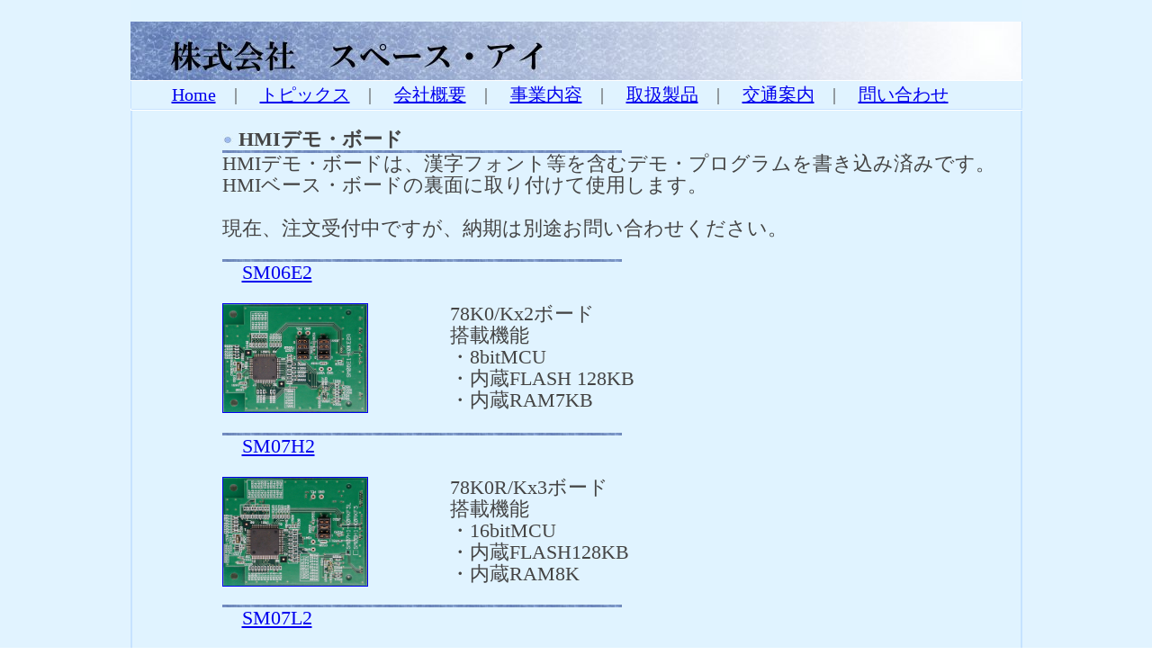

--- FILE ---
content_type: text/html
request_url: http://space-i.co.jp/s5/index.html
body_size: 1452
content:
<html><head>
<title>������ЃX�y�[�X�E�A�C�@HMI�f���E�{�[�h</title>
<meta name="robots"content="all">
<meta http-equiv="content-language" content="ja">
<meta name="keywords" content="�戵���i,���`���X�s�[�J,��A�}�C�N,�l���Z���T">
<link href="../style.css" rel="stylesheet" type="text/css"></head>
<body background="../img/bg.jpg" leftmargin="0" topmargin="0" marginwidth="0" marginheight="0"><center>
<table width="990" height="100" border="0" cellpadding="0" cellspacing="0" class="cl06">
<tr><td height="10" valign="top" class="cl07">�@</td></tr>
<tr><td class="cl01"><img src="../img/logo2.jpg"><img src="../img/crear.gif" width="1" height="1"></td></tr>
<tr><td bgcolor="#FFFFFF"><img src="../img/crear.gif" width="1" height="1"></td></tr>
<tr><td class="cl04">�@�@                                                       
<a href="../0/index.html">Home</a>�@|�@                                                       
<a href="../6/index.html">�g�s�b�N�X</a>�@|�@                                                      
<a href="../1/index.html">��ЊT�v</a>�@|�@                                                       
<a href="../3/index.html">���Ɠ��e</a>�@|�@                                                         
<a href="../2/index.html">�戵���i</a>�@|�@                                                          
<a href="../4/index.html"> ��ʈē�</a>�@|�@                                                           
<a href="../5/index.html"> �₢���킹</a></td></tr>   
<tr><td class="cl01"><img src="../img/crear.gif" width="1" height="1"></td></tr>
<tr><td bgcolor="#FFFFFF"><img src="../img/crear.gif" width="1" height="1"></td></tr>
<tr><td valign="top" class="cl03"> <table width="100%" border="0" cellspacing="0" cellpadding="10">
<tr valign="top">
<td�@width="760" height="500"  class="cl06">
<div class="cl02"><div class="cl10">
<img border="0" src="../img/i.jpg" width="12" height="13">
<strong>HMI�f���E�{�[�h</strong><br>                                                     
<img border="0" src="../img/l.jpg" width="444" height="3"><br>
HMI�f���E�{�[�h�́A�����t�H���g�����܂ރf���E�v���O�������������ݍς݂ł��B<br>
HMI�x�[�X�E�{�[�h�̗��ʂɎ��t���Ďg�p���܂��B<br>
<br>
���݁A������t���ł����A�[���͕ʓr���₢���킹���������B<br><p>
<img border="0" src="../img/l.jpg" width="444" height="3"><br>

�@<a href="../img/6e1.jpg" target="_top">SM06E2<p><img border="1" align="left" src="../img/6e1.jpg" width="160" height="120"></a>
  <a href="../img/6e1.jpg" target="_top"></a>                                              
 �@�@�@�@78K0/Kx2�{�[�h<br>       
�@�@�@�@���ڋ@�\<br>
�@�@�@�@�E8bitMCU<br>
�@�@�@�@�E����FLASH 128KB<br>                                                     
�@�@�@�@�E����RAM7KB<br>
�@�@�@�@<br>
 <img border="0" src="../img/l.jpg" width="444" height="3"><br>
 �@<a href="../img/7h1.jpg" target="_top">SM07H2<p><img border="1" align="left" src="../img/7h1.jpg" width="160" height="120"></a>
 <a href="../img/7h1.jpg" target="_top"></a>                                          
 �@�@�@�@78K0R/Kx3�{�[�h<br>
 �@�@�@�@���ڋ@�\<br>
 �@�@�@�@�E16bitMCU<br>
 �@�@�@�@�E����FLASH128KB<br>
 �@�@�@�@�E����RAM8K<p>
 <img border="0" src="../img/l.jpg" width="444" height="3"><br>
 �@<a href="../img/7l1.jpg" target="_top">SM07L2<p><img border="1" align="left" src="../img/7l1.jpg" width="160" height="120"></a>
  <a href="../img/7l1.jpg" target="_top"></a>                                         
 �@�@�@�@V850ES/Jx3�{�[�h<br>
 �@�@�@�@���ڋ@�\<br>
 �@�@�@�@�E32bitMCU<br>
 �@�@�@�@�E����FLASH256KB<br>
 �@�@�@�@�E����RAM16KB<p>

<img border="0" src="../img/l.jpg" width="444" height="3"><br><br>
�戵�������́A���L���l�T�X �G���N�g���j�N�X��HP����_�E�����[�h�肢�܂��B<br>
<A href="http://japan.renesas.com/products/mpumcu/78k/78k0kx/78k0kx2/child/board.jsp">http://japan.renesas.com/products/mpumcu/78k/78k0kx/78k0kx2/child/board.jsp</A><br><br>
 ���g���Ă��镔�i�́A��H�}�ƈႤ�ꍇ������܂����A�����d�l�i�ł��B<br><br>
<a href="../order/index.html">�������ς���E�������͂�����ց�</a><p>
<a href="../0/index.html">Home</a><p></p>
</div></div>
</tr></table></td></tr>
<tr><td class="cl01"><img src="../img/crear.gif" width="1" height="1"></td></tr>
<tr><td height="1" bgcolor="#FFFFFF"><img src="../img/crear.gif" width="1" height="1"></td></tr>
<tr><td height="30" align="center" valign="middle" class="cl04">Copyright (C) Space-i Corporation All Rights Reserved.</td></tr> 
<tr><td class="cl01"><img src="../img/crear.gif" width="1" height="1"></td></tr>
</table>
</body></html>

--- FILE ---
content_type: text/css
request_url: http://space-i.co.jp/style.css
body_size: 384
content:
a:hover{
	text-decoration: underline;
	color:#FF0000;
	}
td {
	font-size: 16px;
	color: #444444;
	line-height: 150%;
}
.cl01 {
	font-size: 30px;
	background-color: #C6E2FF;
}

.cl02 {
	margin:0px 0px 0px 0px;
	padding-top:20px;
	border-left: 1px solid #C6E2FF; 
	border-right: 1px solid #C6E2FF;
	background-color:#E0F3FF;
}

.cl03 {
	border-left: 1px solid #C6E2FF; 
	border-right: 1px solid #C6E2FF;
	background-color: #E0F3FF;
}


.cl04 {
	font-size: 20px;
	margin:0px;
	padding:0px;
	border-left: 1px solid #C6E2FF; 
	border-right: 1px solid #C6E2FF;
	background-color: #E0F3FF;
	
	border-bottom:solid 1px #E0F3FF;
}

.cl05 {
	margin-top: 76px;
	background-color: #E0F3FF;
}


.cl06 {
	margin:0px 0px 0px 0px;
	background-color: #E0F3FF;
}


.cl07 {
	background-color: #E0F3FF;
}

.cl08{
	margin 50px 20px 20px 20px;
}

.cl09{
	height: 400px; 
	margin:-26px 10px -50px 10px;
	border-left: 1px solid #C6E2FF; 
}

.cl10{
	margin:0px 10px 0px 100px;
	padding0px 10px 0px 100px;
	font-size: 22px;
	background-color: #E0F3FF;
}
.cl11{
	margin:20px 10px 10px 50px;
	padding20px 10px 10px 50px;
	font-size: 20px;
	background-color: #E0F3FF;
}
.cl12{
	margin:0px 10px 0px 20px;
	padding0px 10px 0px 20px;
	font-size: 18px;
	background-color: #E0F3FF;
}
.cl14{
	margin-top:270px;
}


.cl15{
	margin-top:180px;
}